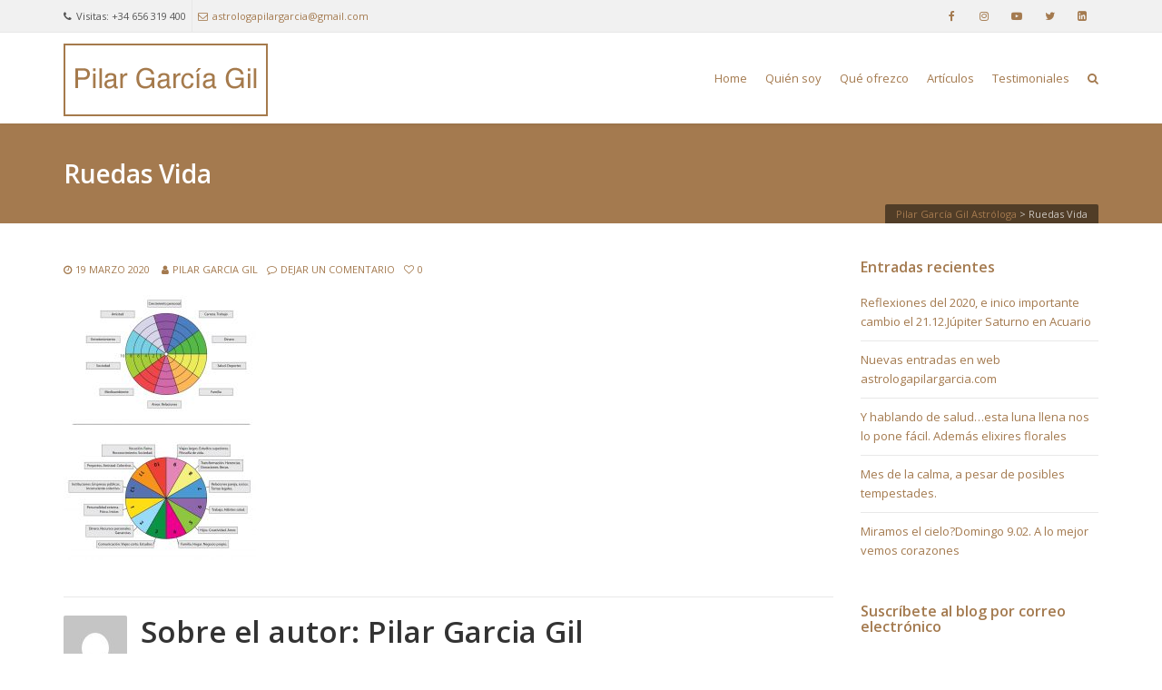

--- FILE ---
content_type: text/html; charset=UTF-8
request_url: https://pilargarciagil.com/ruedas-vida-6/
body_size: 10612
content:
<!DOCTYPE html>
<!--[if IE 6]><html class="ie ie6 no-js" lang="es"><![endif]-->
<!--[if IE 7]><html class="ie ie7 no-js" lang="es"><![endif]-->
<!--[if IE 8]><html class="ie ie8 no-js" lang="es"><![endif]-->
<!--[if !(IE 7) | !(IE 8) ]><!-->
<html class="no-js" lang="es">
<!--<![endif]-->
  <head>
    <meta charset="UTF-8" />
        <meta name="viewport" content="width=device-width, initial-scale=1, maximum-scale=1">
        <meta http-equiv="X-UA-Compatible" content="IE=edge" />
    <link rel="profile" href="http://gmpg.org/xfn/11" />
    <link rel="pingback" href="https://pilargarciagil.com/xmlrpc.php" />
            <title>Ruedas Vida &#8211; Pilar García Gil Astróloga</title>
<meta name='robots' content='max-image-preview:large' />
<link rel='dns-prefetch' href='//stats.wp.com' />
<link rel='dns-prefetch' href='//fonts.googleapis.com' />
<link rel='dns-prefetch' href='//c0.wp.com' />
<link rel="alternate" type="application/rss+xml" title="Pilar García Gil Astróloga &raquo; Feed" href="https://pilargarciagil.com/feed/" />
<link rel="alternate" type="application/rss+xml" title="Pilar García Gil Astróloga &raquo; Feed de los comentarios" href="https://pilargarciagil.com/comments/feed/" />
<link rel="alternate" type="application/rss+xml" title="Pilar García Gil Astróloga &raquo; Comentario Ruedas Vida del feed" href="https://pilargarciagil.com/feed/?attachment_id=5577" />
<script type="text/javascript">
/* <![CDATA[ */
window._wpemojiSettings = {"baseUrl":"https:\/\/s.w.org\/images\/core\/emoji\/15.0.3\/72x72\/","ext":".png","svgUrl":"https:\/\/s.w.org\/images\/core\/emoji\/15.0.3\/svg\/","svgExt":".svg","source":{"concatemoji":"https:\/\/pilargarciagil.com\/wp-includes\/js\/wp-emoji-release.min.js?ver=6.5.7"}};
/*! This file is auto-generated */
!function(i,n){var o,s,e;function c(e){try{var t={supportTests:e,timestamp:(new Date).valueOf()};sessionStorage.setItem(o,JSON.stringify(t))}catch(e){}}function p(e,t,n){e.clearRect(0,0,e.canvas.width,e.canvas.height),e.fillText(t,0,0);var t=new Uint32Array(e.getImageData(0,0,e.canvas.width,e.canvas.height).data),r=(e.clearRect(0,0,e.canvas.width,e.canvas.height),e.fillText(n,0,0),new Uint32Array(e.getImageData(0,0,e.canvas.width,e.canvas.height).data));return t.every(function(e,t){return e===r[t]})}function u(e,t,n){switch(t){case"flag":return n(e,"\ud83c\udff3\ufe0f\u200d\u26a7\ufe0f","\ud83c\udff3\ufe0f\u200b\u26a7\ufe0f")?!1:!n(e,"\ud83c\uddfa\ud83c\uddf3","\ud83c\uddfa\u200b\ud83c\uddf3")&&!n(e,"\ud83c\udff4\udb40\udc67\udb40\udc62\udb40\udc65\udb40\udc6e\udb40\udc67\udb40\udc7f","\ud83c\udff4\u200b\udb40\udc67\u200b\udb40\udc62\u200b\udb40\udc65\u200b\udb40\udc6e\u200b\udb40\udc67\u200b\udb40\udc7f");case"emoji":return!n(e,"\ud83d\udc26\u200d\u2b1b","\ud83d\udc26\u200b\u2b1b")}return!1}function f(e,t,n){var r="undefined"!=typeof WorkerGlobalScope&&self instanceof WorkerGlobalScope?new OffscreenCanvas(300,150):i.createElement("canvas"),a=r.getContext("2d",{willReadFrequently:!0}),o=(a.textBaseline="top",a.font="600 32px Arial",{});return e.forEach(function(e){o[e]=t(a,e,n)}),o}function t(e){var t=i.createElement("script");t.src=e,t.defer=!0,i.head.appendChild(t)}"undefined"!=typeof Promise&&(o="wpEmojiSettingsSupports",s=["flag","emoji"],n.supports={everything:!0,everythingExceptFlag:!0},e=new Promise(function(e){i.addEventListener("DOMContentLoaded",e,{once:!0})}),new Promise(function(t){var n=function(){try{var e=JSON.parse(sessionStorage.getItem(o));if("object"==typeof e&&"number"==typeof e.timestamp&&(new Date).valueOf()<e.timestamp+604800&&"object"==typeof e.supportTests)return e.supportTests}catch(e){}return null}();if(!n){if("undefined"!=typeof Worker&&"undefined"!=typeof OffscreenCanvas&&"undefined"!=typeof URL&&URL.createObjectURL&&"undefined"!=typeof Blob)try{var e="postMessage("+f.toString()+"("+[JSON.stringify(s),u.toString(),p.toString()].join(",")+"));",r=new Blob([e],{type:"text/javascript"}),a=new Worker(URL.createObjectURL(r),{name:"wpTestEmojiSupports"});return void(a.onmessage=function(e){c(n=e.data),a.terminate(),t(n)})}catch(e){}c(n=f(s,u,p))}t(n)}).then(function(e){for(var t in e)n.supports[t]=e[t],n.supports.everything=n.supports.everything&&n.supports[t],"flag"!==t&&(n.supports.everythingExceptFlag=n.supports.everythingExceptFlag&&n.supports[t]);n.supports.everythingExceptFlag=n.supports.everythingExceptFlag&&!n.supports.flag,n.DOMReady=!1,n.readyCallback=function(){n.DOMReady=!0}}).then(function(){return e}).then(function(){var e;n.supports.everything||(n.readyCallback(),(e=n.source||{}).concatemoji?t(e.concatemoji):e.wpemoji&&e.twemoji&&(t(e.twemoji),t(e.wpemoji)))}))}((window,document),window._wpemojiSettings);
/* ]]> */
</script>
<link rel='stylesheet' id='layerslider-css' href='https://pilargarciagil.com/wp-content/plugins/LayerSlider/static/layerslider/css/layerslider.css?ver=6.8.2' type='text/css' media='all' />
<style id='wp-emoji-styles-inline-css' type='text/css'>

	img.wp-smiley, img.emoji {
		display: inline !important;
		border: none !important;
		box-shadow: none !important;
		height: 1em !important;
		width: 1em !important;
		margin: 0 0.07em !important;
		vertical-align: -0.1em !important;
		background: none !important;
		padding: 0 !important;
	}
</style>
<link rel='stylesheet' id='wp-block-library-css' href='https://c0.wp.com/c/6.5.7/wp-includes/css/dist/block-library/style.min.css' type='text/css' media='all' />
<link rel='stylesheet' id='mediaelement-css' href='https://c0.wp.com/c/6.5.7/wp-includes/js/mediaelement/mediaelementplayer-legacy.min.css' type='text/css' media='all' />
<link rel='stylesheet' id='wp-mediaelement-css' href='https://c0.wp.com/c/6.5.7/wp-includes/js/mediaelement/wp-mediaelement.min.css' type='text/css' media='all' />
<style id='jetpack-sharing-buttons-style-inline-css' type='text/css'>
.jetpack-sharing-buttons__services-list{display:flex;flex-direction:row;flex-wrap:wrap;gap:0;list-style-type:none;margin:5px;padding:0}.jetpack-sharing-buttons__services-list.has-small-icon-size{font-size:12px}.jetpack-sharing-buttons__services-list.has-normal-icon-size{font-size:16px}.jetpack-sharing-buttons__services-list.has-large-icon-size{font-size:24px}.jetpack-sharing-buttons__services-list.has-huge-icon-size{font-size:36px}@media print{.jetpack-sharing-buttons__services-list{display:none!important}}.editor-styles-wrapper .wp-block-jetpack-sharing-buttons{gap:0;padding-inline-start:0}ul.jetpack-sharing-buttons__services-list.has-background{padding:1.25em 2.375em}
</style>
<style id='classic-theme-styles-inline-css' type='text/css'>
/*! This file is auto-generated */
.wp-block-button__link{color:#fff;background-color:#32373c;border-radius:9999px;box-shadow:none;text-decoration:none;padding:calc(.667em + 2px) calc(1.333em + 2px);font-size:1.125em}.wp-block-file__button{background:#32373c;color:#fff;text-decoration:none}
</style>
<style id='global-styles-inline-css' type='text/css'>
body{--wp--preset--color--black: #000000;--wp--preset--color--cyan-bluish-gray: #abb8c3;--wp--preset--color--white: #ffffff;--wp--preset--color--pale-pink: #f78da7;--wp--preset--color--vivid-red: #cf2e2e;--wp--preset--color--luminous-vivid-orange: #ff6900;--wp--preset--color--luminous-vivid-amber: #fcb900;--wp--preset--color--light-green-cyan: #7bdcb5;--wp--preset--color--vivid-green-cyan: #00d084;--wp--preset--color--pale-cyan-blue: #8ed1fc;--wp--preset--color--vivid-cyan-blue: #0693e3;--wp--preset--color--vivid-purple: #9b51e0;--wp--preset--gradient--vivid-cyan-blue-to-vivid-purple: linear-gradient(135deg,rgba(6,147,227,1) 0%,rgb(155,81,224) 100%);--wp--preset--gradient--light-green-cyan-to-vivid-green-cyan: linear-gradient(135deg,rgb(122,220,180) 0%,rgb(0,208,130) 100%);--wp--preset--gradient--luminous-vivid-amber-to-luminous-vivid-orange: linear-gradient(135deg,rgba(252,185,0,1) 0%,rgba(255,105,0,1) 100%);--wp--preset--gradient--luminous-vivid-orange-to-vivid-red: linear-gradient(135deg,rgba(255,105,0,1) 0%,rgb(207,46,46) 100%);--wp--preset--gradient--very-light-gray-to-cyan-bluish-gray: linear-gradient(135deg,rgb(238,238,238) 0%,rgb(169,184,195) 100%);--wp--preset--gradient--cool-to-warm-spectrum: linear-gradient(135deg,rgb(74,234,220) 0%,rgb(151,120,209) 20%,rgb(207,42,186) 40%,rgb(238,44,130) 60%,rgb(251,105,98) 80%,rgb(254,248,76) 100%);--wp--preset--gradient--blush-light-purple: linear-gradient(135deg,rgb(255,206,236) 0%,rgb(152,150,240) 100%);--wp--preset--gradient--blush-bordeaux: linear-gradient(135deg,rgb(254,205,165) 0%,rgb(254,45,45) 50%,rgb(107,0,62) 100%);--wp--preset--gradient--luminous-dusk: linear-gradient(135deg,rgb(255,203,112) 0%,rgb(199,81,192) 50%,rgb(65,88,208) 100%);--wp--preset--gradient--pale-ocean: linear-gradient(135deg,rgb(255,245,203) 0%,rgb(182,227,212) 50%,rgb(51,167,181) 100%);--wp--preset--gradient--electric-grass: linear-gradient(135deg,rgb(202,248,128) 0%,rgb(113,206,126) 100%);--wp--preset--gradient--midnight: linear-gradient(135deg,rgb(2,3,129) 0%,rgb(40,116,252) 100%);--wp--preset--font-size--small: 13px;--wp--preset--font-size--medium: 20px;--wp--preset--font-size--large: 36px;--wp--preset--font-size--x-large: 42px;--wp--preset--spacing--20: 0.44rem;--wp--preset--spacing--30: 0.67rem;--wp--preset--spacing--40: 1rem;--wp--preset--spacing--50: 1.5rem;--wp--preset--spacing--60: 2.25rem;--wp--preset--spacing--70: 3.38rem;--wp--preset--spacing--80: 5.06rem;--wp--preset--shadow--natural: 6px 6px 9px rgba(0, 0, 0, 0.2);--wp--preset--shadow--deep: 12px 12px 50px rgba(0, 0, 0, 0.4);--wp--preset--shadow--sharp: 6px 6px 0px rgba(0, 0, 0, 0.2);--wp--preset--shadow--outlined: 6px 6px 0px -3px rgba(255, 255, 255, 1), 6px 6px rgba(0, 0, 0, 1);--wp--preset--shadow--crisp: 6px 6px 0px rgba(0, 0, 0, 1);}:where(.is-layout-flex){gap: 0.5em;}:where(.is-layout-grid){gap: 0.5em;}body .is-layout-flex{display: flex;}body .is-layout-flex{flex-wrap: wrap;align-items: center;}body .is-layout-flex > *{margin: 0;}body .is-layout-grid{display: grid;}body .is-layout-grid > *{margin: 0;}:where(.wp-block-columns.is-layout-flex){gap: 2em;}:where(.wp-block-columns.is-layout-grid){gap: 2em;}:where(.wp-block-post-template.is-layout-flex){gap: 1.25em;}:where(.wp-block-post-template.is-layout-grid){gap: 1.25em;}.has-black-color{color: var(--wp--preset--color--black) !important;}.has-cyan-bluish-gray-color{color: var(--wp--preset--color--cyan-bluish-gray) !important;}.has-white-color{color: var(--wp--preset--color--white) !important;}.has-pale-pink-color{color: var(--wp--preset--color--pale-pink) !important;}.has-vivid-red-color{color: var(--wp--preset--color--vivid-red) !important;}.has-luminous-vivid-orange-color{color: var(--wp--preset--color--luminous-vivid-orange) !important;}.has-luminous-vivid-amber-color{color: var(--wp--preset--color--luminous-vivid-amber) !important;}.has-light-green-cyan-color{color: var(--wp--preset--color--light-green-cyan) !important;}.has-vivid-green-cyan-color{color: var(--wp--preset--color--vivid-green-cyan) !important;}.has-pale-cyan-blue-color{color: var(--wp--preset--color--pale-cyan-blue) !important;}.has-vivid-cyan-blue-color{color: var(--wp--preset--color--vivid-cyan-blue) !important;}.has-vivid-purple-color{color: var(--wp--preset--color--vivid-purple) !important;}.has-black-background-color{background-color: var(--wp--preset--color--black) !important;}.has-cyan-bluish-gray-background-color{background-color: var(--wp--preset--color--cyan-bluish-gray) !important;}.has-white-background-color{background-color: var(--wp--preset--color--white) !important;}.has-pale-pink-background-color{background-color: var(--wp--preset--color--pale-pink) !important;}.has-vivid-red-background-color{background-color: var(--wp--preset--color--vivid-red) !important;}.has-luminous-vivid-orange-background-color{background-color: var(--wp--preset--color--luminous-vivid-orange) !important;}.has-luminous-vivid-amber-background-color{background-color: var(--wp--preset--color--luminous-vivid-amber) !important;}.has-light-green-cyan-background-color{background-color: var(--wp--preset--color--light-green-cyan) !important;}.has-vivid-green-cyan-background-color{background-color: var(--wp--preset--color--vivid-green-cyan) !important;}.has-pale-cyan-blue-background-color{background-color: var(--wp--preset--color--pale-cyan-blue) !important;}.has-vivid-cyan-blue-background-color{background-color: var(--wp--preset--color--vivid-cyan-blue) !important;}.has-vivid-purple-background-color{background-color: var(--wp--preset--color--vivid-purple) !important;}.has-black-border-color{border-color: var(--wp--preset--color--black) !important;}.has-cyan-bluish-gray-border-color{border-color: var(--wp--preset--color--cyan-bluish-gray) !important;}.has-white-border-color{border-color: var(--wp--preset--color--white) !important;}.has-pale-pink-border-color{border-color: var(--wp--preset--color--pale-pink) !important;}.has-vivid-red-border-color{border-color: var(--wp--preset--color--vivid-red) !important;}.has-luminous-vivid-orange-border-color{border-color: var(--wp--preset--color--luminous-vivid-orange) !important;}.has-luminous-vivid-amber-border-color{border-color: var(--wp--preset--color--luminous-vivid-amber) !important;}.has-light-green-cyan-border-color{border-color: var(--wp--preset--color--light-green-cyan) !important;}.has-vivid-green-cyan-border-color{border-color: var(--wp--preset--color--vivid-green-cyan) !important;}.has-pale-cyan-blue-border-color{border-color: var(--wp--preset--color--pale-cyan-blue) !important;}.has-vivid-cyan-blue-border-color{border-color: var(--wp--preset--color--vivid-cyan-blue) !important;}.has-vivid-purple-border-color{border-color: var(--wp--preset--color--vivid-purple) !important;}.has-vivid-cyan-blue-to-vivid-purple-gradient-background{background: var(--wp--preset--gradient--vivid-cyan-blue-to-vivid-purple) !important;}.has-light-green-cyan-to-vivid-green-cyan-gradient-background{background: var(--wp--preset--gradient--light-green-cyan-to-vivid-green-cyan) !important;}.has-luminous-vivid-amber-to-luminous-vivid-orange-gradient-background{background: var(--wp--preset--gradient--luminous-vivid-amber-to-luminous-vivid-orange) !important;}.has-luminous-vivid-orange-to-vivid-red-gradient-background{background: var(--wp--preset--gradient--luminous-vivid-orange-to-vivid-red) !important;}.has-very-light-gray-to-cyan-bluish-gray-gradient-background{background: var(--wp--preset--gradient--very-light-gray-to-cyan-bluish-gray) !important;}.has-cool-to-warm-spectrum-gradient-background{background: var(--wp--preset--gradient--cool-to-warm-spectrum) !important;}.has-blush-light-purple-gradient-background{background: var(--wp--preset--gradient--blush-light-purple) !important;}.has-blush-bordeaux-gradient-background{background: var(--wp--preset--gradient--blush-bordeaux) !important;}.has-luminous-dusk-gradient-background{background: var(--wp--preset--gradient--luminous-dusk) !important;}.has-pale-ocean-gradient-background{background: var(--wp--preset--gradient--pale-ocean) !important;}.has-electric-grass-gradient-background{background: var(--wp--preset--gradient--electric-grass) !important;}.has-midnight-gradient-background{background: var(--wp--preset--gradient--midnight) !important;}.has-small-font-size{font-size: var(--wp--preset--font-size--small) !important;}.has-medium-font-size{font-size: var(--wp--preset--font-size--medium) !important;}.has-large-font-size{font-size: var(--wp--preset--font-size--large) !important;}.has-x-large-font-size{font-size: var(--wp--preset--font-size--x-large) !important;}
.wp-block-navigation a:where(:not(.wp-element-button)){color: inherit;}
:where(.wp-block-post-template.is-layout-flex){gap: 1.25em;}:where(.wp-block-post-template.is-layout-grid){gap: 1.25em;}
:where(.wp-block-columns.is-layout-flex){gap: 2em;}:where(.wp-block-columns.is-layout-grid){gap: 2em;}
.wp-block-pullquote{font-size: 1.5em;line-height: 1.6;}
</style>
<link rel='stylesheet' id='cs-google-fonts-css' href='//fonts.googleapis.com/css?family=Open+Sans%3A400%2C600%2C700%2C800&#038;subset=latin' type='text/css' media='all' />
<link rel='stylesheet' id='cs-royalslider-css' href='https://pilargarciagil.com/wp-content/themes/route/css/vendor/royalslider.css?ver=6.5.7' type='text/css' media='all' />
<link rel='stylesheet' id='cs-font-awesome-css' href='https://pilargarciagil.com/wp-content/themes/route/css/vendor/font-awesome.css' type='text/css' media='all' />
<link rel='stylesheet' id='cs-fancybox-css' href='https://pilargarciagil.com/wp-content/themes/route/css/vendor/fancybox.css' type='text/css' media='all' />
<link rel='stylesheet' id='cs-animations-css' href='https://pilargarciagil.com/wp-content/themes/route/css/vendor/animations.css' type='text/css' media='all' />
<link rel='stylesheet' id='cs-shortcodes-css' href='https://pilargarciagil.com/wp-content/themes/route/css/vendor/shortcodes.css' type='text/css' media='all' />
<link rel='stylesheet' id='cs-grid-css' href='https://pilargarciagil.com/wp-content/themes/route/css/vendor/grid.css' type='text/css' media='all' />
<link rel='stylesheet' id='cs-style-css' href='https://pilargarciagil.com/wp-content/themes/route/css/style.css' type='text/css' media='all' />
<link rel='stylesheet' id='cs-gutenberg-css' href='https://pilargarciagil.com/wp-content/themes/route/css/vendor/gutenberg.css' type='text/css' media='all' />
<link rel='stylesheet' id='jetpack-subscriptions-css' href='https://c0.wp.com/p/jetpack/13.6.1/modules/subscriptions/subscriptions.css' type='text/css' media='all' />
<script type="text/javascript" id="layerslider-greensock-js-extra">
/* <![CDATA[ */
var LS_Meta = {"v":"6.8.2"};
/* ]]> */
</script>
<script type="text/javascript" src="https://pilargarciagil.com/wp-content/plugins/LayerSlider/static/layerslider/js/greensock.js?ver=1.19.0" id="layerslider-greensock-js"></script>
<script type="text/javascript" src="https://c0.wp.com/c/6.5.7/wp-includes/js/jquery/jquery.min.js" id="jquery-core-js"></script>
<script type="text/javascript" src="https://c0.wp.com/c/6.5.7/wp-includes/js/jquery/jquery-migrate.min.js" id="jquery-migrate-js"></script>
<script type="text/javascript" src="https://pilargarciagil.com/wp-content/plugins/LayerSlider/static/layerslider/js/layerslider.kreaturamedia.jquery.js?ver=6.8.2" id="layerslider-js"></script>
<script type="text/javascript" src="https://pilargarciagil.com/wp-content/plugins/LayerSlider/static/layerslider/js/layerslider.transitions.js?ver=6.8.2" id="layerslider-transitions-js"></script>
<script type="text/javascript" src="https://pilargarciagil.com/wp-content/themes/route/js/modernizr.min.js" id="modernizr-js"></script>
<meta name="generator" content="Powered by LayerSlider 6.8.2 - Multi-Purpose, Responsive, Parallax, Mobile-Friendly Slider Plugin for WordPress." />
<!-- LayerSlider updates and docs at: https://layerslider.kreaturamedia.com -->
<link rel="https://api.w.org/" href="https://pilargarciagil.com/wp-json/" /><link rel="alternate" type="application/json" href="https://pilargarciagil.com/wp-json/wp/v2/media/5577" /><link rel="EditURI" type="application/rsd+xml" title="RSD" href="https://pilargarciagil.com/xmlrpc.php?rsd" />
<meta name="generator" content="WordPress 6.5.7" />
<link rel='shortlink' href='https://pilargarciagil.com/?p=5577' />
<link rel="alternate" type="application/json+oembed" href="https://pilargarciagil.com/wp-json/oembed/1.0/embed?url=https%3A%2F%2Fpilargarciagil.com%2Fruedas-vida-6%2F" />
<link rel="alternate" type="text/xml+oembed" href="https://pilargarciagil.com/wp-json/oembed/1.0/embed?url=https%3A%2F%2Fpilargarciagil.com%2Fruedas-vida-6%2F&#038;format=xml" />
	<style>img#wpstats{display:none}</style>
		<meta name="generator" content="Powered by WPBakery Page Builder - drag and drop page builder for WordPress."/>
<!--[if lte IE 9]><link rel="stylesheet" type="text/css" href="https://pilargarciagil.com/wp-content/plugins/js_composer/assets/css/vc_lte_ie9.min.css" media="screen"><![endif]--><style type="text/css">body{font-family:"Open Sans", Arial, sans-serif;font-size:13px;line-height:1.65em;font-style:normal;font-weight:400;}#site-nav .cs-link{font-family:"Open Sans", Arial, sans-serif;font-size:13px;font-style:normal;font-weight:400;}#site-nav ul li ul li .cs-link{font-family:"Open Sans", Arial, sans-serif;font-size:12px;line-height:1em;font-style:normal;font-weight:400;}h1, h2, h3, h4, h5, h6{font-family:"Open Sans", Arial, sans-serif;font-style:normal;font-weight:600;}.cs-bold{font-family:"Open Sans", Arial, sans-serif;font-style:normal;font-weight:700;}.cs-extra-bold{font-family:"Open Sans", Arial, sans-serif;font-style:normal;font-weight:800;}@media (max-width:992px) {#site-logo-right,#site-nav{display:none !important;}.cs-header-left #site-logo{display:block !important;float:left;}#cs-mobile-icon{display:block;}#main{padding-top:0 !important;}.cs-header-fancy #site-logo{text-align:left;max-width:85%;}.cs-header-fancy .cs-fancy-row{margin-left:0;margin-right:0;}}@media (max-width:992px) {.is-transparent #top-bar,#top-bar{display:none !important;}.is-transparent.is-transparent-top-bar #masthead{margin-top:0 !important;}.is-transparent-top-bar #page-header .md-padding{padding-top:140px;}}</style>
		<style type="text/css" id="wp-custom-css">
			#site-nav .current-menu-ancestor > .cs-link, #site-nav .current-menu-item > .cs-link{color:#a47a4f!important}

.route_widget .widget-title h4{color:#a47a4f!important}

.page-pagination .current{border-color:#a47a4f!important; background-color:#a47a4f!important}

#page-header{background-color:#a47a4f!important}

a:hover{color:#a47a4f!important}

a{color:#a47a4f!important}

.cs-btn-flat-accent{background-color:#a47a4f!important}

.pull-center{text-align:center!important}

#colophon{background-color:#f1dcc7!important; color:#000000!important}

#copyright{background-color:#a47a4f!important; color:#ffffff!important}

.pilar p{font-size:22px!important; line-height:26px!important}

.pilar h1{font-size:62px!important; line-height:66px!important}

.gil h2{font-size:42px!important; line-height:46px!important}

.pilar h3{font-size:42px!important; line-height:46px!important}

.cs-faq-filter a.active{border-color:#a47a4f!important}

.cs-anim-icon:before{color:#a47a4f!important}

.cs-menu-effect .cs-link-depth-0:before{background-color:#a47a4f!important}

.pilar p {color:#ffffff!important; line-height:30px!important}

.garcia p {color:#000000!important}


h1{font-size:44px!important}
	h2{font-size:33px!important}
	h3{font-size:28px!important}

h1.page-title {font-size:28px!important}


@media (max-width:375px){
	h1{font-size:22px!important; }
	h2{font-size:18px!important; }
	h3{font-size:16px!important; }
	
	.pilar p {color:#000000!important; font-size:16px!important; line-height:20px!important}
	
	.pilarr p {color:#ffffff!important; font-size:16px!important; line-height:20px!important}
	
	
h1.page-title {font-size:18px!important}
	
}

		</style>
		<noscript><style type="text/css"> .wpb_animate_when_almost_visible { opacity: 1; }</style></noscript>  </head>
  <body class="attachment attachment-template-default single single-attachment postid-5577 attachmentid-5577 attachment-jpeg wp-embed-responsive cs-header-sticky cs-header-default cs-menu-effect cs-menu-effect-1 cs-down-icon     wpb-js-composer js-comp-ver-5.7 vc_responsive">

    
    <div id="page" class="hfeed site">

      <div id="top-bar"><div class="container"><div class="cs-top-left"><div class="cs-top-module cs-module-text"><i class="cs-in fa fa-phone"></i>Visitas: +34 656 319 400</div><div class="cs-top-module cs-module-link"><a href="mailto:astrologapilargarcia@gmail.com" target="_blank"><i class="cs-in fa fa-envelope-o"></i>astrologapilargarcia@gmail.com</a></div></div><div class="cs-top-right"><div class="cs-top-module cs-module-social"><a href="https://www.facebook.com/astrologiapiligarcia/" target="_blank" class="cs-in fa fa-facebook"></a></div><div class="cs-top-module cs-module-social"><a href="https://www.instagram.com/pilargarciagil.astro/" target="_blank" class="cs-in fa fa-instagram"></a></div><div class="cs-top-module cs-module-social"><a href="https://www.youtube.com/channel/UC_LCBtUmIBUGL5QgCkAPf8g" target="_blank" class="cs-in fa fa-youtube-play"></a></div><div class="cs-top-module cs-module-social"><a href="https://twitter.com/search?f=tweets&q=%40pilargarciagil&src=typd" target="_blank" class="cs-in fa fa-twitter"></a></div><div class="cs-top-module cs-module-social"><a href="https://www.linkedin.com/in/pilar-garcia-gil-5343a21a/" target="_blank" class="cs-in fa fa-linkedin-square"></a></div></div></div></div><!-- /top-bar -->
      <header id="masthead" role="banner">
  <div class="container">
    <div class="cs-inner">
      <div id="site-logo"><a href="https://pilargarciagil.com/" class="cs-sticky-item" style="max-width:225px;"><img class="cs-logo" src="https://pilargarciagil.com/astrologa/wp-content/uploads/2020/03/pilargarciagil-logo.png" alt="Pilar García Gil Astróloga"/><img class="cs-logo2x" src="https://pilargarciagil.com/astrologa/wp-content/uploads/2020/03/pilargarciagil-logo.png" alt="Pilar García Gil Astróloga"/></a></div><!-- /site-logo -->
      <nav id="site-nav" role="navigation"><ul id="menu-pilar-garcia-gil" class="main-navigation sf-menu"><li id="menu-item-5916" class="menu-item menu-item-type-post_type menu-item-object-page menu-item-home menu-item-5916 cs-depth-0"><a href="https://pilargarciagil.com/" class="cs-link cs-link-depth-0 cs-sticky-item">Home</a></li>
<li id="menu-item-5975" class="menu-item menu-item-type-post_type menu-item-object-page menu-item-5975 cs-depth-0"><a href="https://pilargarciagil.com/quien-soy/" class="cs-link cs-link-depth-0 cs-sticky-item">Quién soy</a></li>
<li id="menu-item-6005" class="menu-item menu-item-type-post_type menu-item-object-page menu-item-6005 cs-depth-0"><a href="https://pilargarciagil.com/que-ofrezco/" class="cs-link cs-link-depth-0 cs-sticky-item">Qué ofrezco</a></li>
<li id="menu-item-5917" class="menu-item menu-item-type-post_type menu-item-object-page current_page_parent menu-item-5917 cs-depth-0"><a href="https://pilargarciagil.com/articulos-pilar-garcia-gil/" class="cs-link cs-link-depth-0 cs-sticky-item">Artículos</a></li>
<li id="menu-item-6268" class="menu-item menu-item-type-post_type menu-item-object-page menu-item-6268 cs-depth-0"><a href="https://pilargarciagil.com/testimoniales/" class="cs-link cs-link-depth-0 cs-sticky-item">Testimoniales</a></li>
<li class="cs-depth-0 cs-menu-search cs-top-modal"><a id="nav-search" href="#" class="cs-link cs-sticky-item cs-open-modal"><span class="fa fa-search"></span></a><div class="cs-modal-content cs-module-search"><div class="cs-search-form">
  <form action="https://pilargarciagil.com/" method="get">
    <input type="text" placeholder="Buscar" name="s" class="cs-search" />
    <button type="submit" class="fa fa-search"></button>
      </form>
</div></div></li></ul></nav><!-- /site-nav -->
      <div id="cs-mobile-icon"><strong class="hidden-xs">Ruedas Vida</strong><span><i class="cs-one"></i><i class="cs-two"></i><i class="cs-three"></i></span></div><!-- /mobile-icon -->
    </div>
  </div>
  <div id="site-header-shadow"></div>
</header><!-- /header -->
              <div id="navigation-mobile">
          <div class="container">

            <div class="menu-pilar-garcia-gil-container"><ul id="menu-pilar-garcia-gil-1" class="menu"><li class="menu-item menu-item-type-post_type menu-item-object-page menu-item-home menu-item-5916"><a href="https://pilargarciagil.com/">Home</a><div class="cs-dropdown-plus"><i class="fa fa-plus"></i></div></li>
<li class="menu-item menu-item-type-post_type menu-item-object-page menu-item-5975"><a href="https://pilargarciagil.com/quien-soy/">Quién soy</a><div class="cs-dropdown-plus"><i class="fa fa-plus"></i></div></li>
<li class="menu-item menu-item-type-post_type menu-item-object-page menu-item-6005"><a href="https://pilargarciagil.com/que-ofrezco/">Qué ofrezco</a><div class="cs-dropdown-plus"><i class="fa fa-plus"></i></div></li>
<li class="menu-item menu-item-type-post_type menu-item-object-page current_page_parent menu-item-5917"><a href="https://pilargarciagil.com/articulos-pilar-garcia-gil/">Artículos</a><div class="cs-dropdown-plus"><i class="fa fa-plus"></i></div></li>
<li class="menu-item menu-item-type-post_type menu-item-object-page menu-item-6268"><a href="https://pilargarciagil.com/testimoniales/">Testimoniales</a><div class="cs-dropdown-plus"><i class="fa fa-plus"></i></div></li>
</ul></div><!-- site-mobile-menu -->

                        <form id="mobile-search" action="https://pilargarciagil.com/" method="get">
              <input type="text" name="s" placeholder="Buscar" />
              <button type="submit" class="fa fa-search"></button>
            </form>
            
            
          </div>
        </div><!-- /navigation-mobile -->
      
      <div id="main">

        <div id="content" class="site-content"><section id="page-header"><div class="container"><div class="row"><div class="col-md-12 md-padding"><h1 class="page-title">Ruedas Vida</h1></div><div class="cs-breadcrumb"><div class="cs-inner"><span property="itemListElement" typeof="ListItem"><a property="item" typeof="WebPage" title="Ir a Pilar García Gil Astróloga." href="https://pilargarciagil.com" class="home" ><span property="name">Pilar García Gil Astróloga</span></a><meta property="position" content="1"></span> &gt; <span property="itemListElement" typeof="ListItem"><span property="name" class="post post-attachment current-item">Ruedas Vida</span><meta property="url" content="https://pilargarciagil.com/ruedas-vida-6/"><meta property="position" content="2"></span></div></div></div></div></section><!-- /page-header --><section class="main-content md-padding blog-default single-post">
  <div class="container">
    <div class="row">

      
      <div class="col-md-9">
        <div class="page-content">
          <article id="post-5577" class="post-5577 attachment type-attachment status-inherit hentry">

  
  <header class="entry-header">

    
    <div class="entry-meta">
      <span class="entry-date"><a href="https://pilargarciagil.com/ruedas-vida-6/" rel="bookmark"><time class="entry-date" datetime="2020-03-19T17:09:15+00:00">19 marzo 2020</time></a></span> <span class="entry-author-link"><span class="author vcard"><a class="url fn n" href="https://pilargarciagil.com/author/pilar-garcia-gil/" rel="author">Pilar Garcia Gil</a></span></span><span class="entry-comments-link"><a href="https://pilargarciagil.com/ruedas-vida-6/#respond">Dejar un comentario</a></span><span class="entry-love"><a href="#" class="entry-love-it" data-post-id="5577"><span class="love-count">0</span></a></span>    </div>

  </header><!-- /entry-header -->

    <div class="entry-content"><p class="attachment"><a href='https://pilargarciagil.com/wp-content/uploads/2020/03/ruedas-vida-y-cc3b3smica.jpg'><img fetchpriority="high" decoding="async" width="212" height="300" src="https://pilargarciagil.com/wp-content/uploads/2020/03/ruedas-vida-y-cc3b3smica-212x300.jpg" class="attachment-medium size-medium" alt="" srcset="https://pilargarciagil.com/wp-content/uploads/2020/03/ruedas-vida-y-cc3b3smica-212x300.jpg 212w, https://pilargarciagil.com/wp-content/uploads/2020/03/ruedas-vida-y-cc3b3smica-724x1024.jpg 724w, https://pilargarciagil.com/wp-content/uploads/2020/03/ruedas-vida-y-cc3b3smica-768x1086.jpg 768w, https://pilargarciagil.com/wp-content/uploads/2020/03/ruedas-vida-y-cc3b3smica-1086x1536.jpg 1086w, https://pilargarciagil.com/wp-content/uploads/2020/03/ruedas-vida-y-cc3b3smica.jpg 1240w" sizes="(max-width: 212px) 100vw, 212px" /></a></p>
</div><!-- /entry-content -->
  
      <footer class="entry-footer">


    
    
        <div class="entry-author" itemprop="author" itemscope itemtype="http://schema.org/Person">
      <div class="author-avatar" itemprop="image">
        <img alt='Pilar Garcia Gil' src='https://secure.gravatar.com/avatar/418ad2e66f8979816202465138e9b224?s=70&#038;d=mm&#038;r=g' srcset='https://secure.gravatar.com/avatar/418ad2e66f8979816202465138e9b224?s=140&#038;d=mm&#038;r=g 2x' class='avatar avatar-70 photo' height='70' width='70' decoding='async'/>      </div>
      <div class="author-info">
        <h2 class="author-title">Sobre el autor: <span class="author-name" itemprop="name">Pilar Garcia Gil</span></h2>
        <div class="author-description" itemprop="description"></div>
      </div>
      <div class="clear"></div>
    </div><!-- /entry-author -->
    
    <!-- entry-recents -->

    </footer><!-- /entry-footer -->
    
</article><!-- /post-standard -->    <nav class="post-navigation" role="navigation">
      <div class="nav-previous"><a href="https://pilargarciagil.com/ruedas-vida-6/" rel="prev"><i class="fa fa-angle-left"></i> Entrada Anterior<br /><strong>Ruedas Vida</strong></a></div>
      <div class="nav-next"></div>
      <div class="clear"></div>
    </nav>
    <div id="comments" class="comments-area">

  
  	<div id="respond" class="comment-respond">
		<h3 id="reply-title" class="comment-reply-title">Deja una respuesta <small><a rel="nofollow" id="cancel-comment-reply-link" href="/ruedas-vida-6/#respond" style="display:none;">Cancelar la respuesta</a></small></h3><form action="https://pilargarciagil.com/wp-comments-post.php" method="post" id="commentform" class="comment-form cs-comment-form" novalidate><p class="comment-notes"><span id="email-notes">Tu dirección de correo electrónico no será publicada.</span> <span class="required-field-message">Los campos obligatorios están marcados con <span class="required">*</span></span></p><p class="comment-form-comment"><label for="comment">Comentario <span class="required">*</span></label> <textarea id="comment" name="comment" cols="45" rows="8" maxlength="65525" required></textarea></p><p class="comment-form-author"><label for="author">Nombre <span class="required">*</span></label> <input id="author" name="author" type="text" value="" size="30" maxlength="245" autocomplete="name" required /></p>
<p class="comment-form-email"><label for="email">Correo electrónico <span class="required">*</span></label> <input id="email" name="email" type="email" value="" size="30" maxlength="100" aria-describedby="email-notes" autocomplete="email" required /></p>
<p class="comment-form-url"><label for="url">Web</label> <input id="url" name="url" type="url" value="" size="30" maxlength="200" autocomplete="url" /></p>
<p class="comment-form-cookies-consent"><input id="wp-comment-cookies-consent" name="wp-comment-cookies-consent" type="checkbox" value="yes" /> <label for="wp-comment-cookies-consent">Guarda mi nombre, correo electrónico y web en este navegador para la próxima vez que comente.</label></p>
<p class="form-submit"><input name="submit" type="submit" id="submit" class="cs-btn cs-btn-flat cs-btn-rounded cs-btn-xs cs-btn-flat-accent" class="submit" value="Publicar el comentario" /> <input type='hidden' name='comment_post_ID' value='5577' id='comment_post_ID' />
<input type='hidden' name='comment_parent' id='comment_parent' value='0' />
</p></form>	</div><!-- #respond -->
	
</div><!-- #comments -->        </div>
      </div>

      <div class="col-md-3 cs-sidebar-clear"><div class="page-sidebar sidebar-right"><aside id="sidebar">

		<div class="route_widget widget_recent_entries">
		<div class="widget-title"><h4>Entradas recientes</h4></div>
		<ul>
											<li>
					<a href="https://pilargarciagil.com/2020/12/18/reflexiones-del-2020-e-inico-importante-cambio-el-21-12-jupiter-saturno-en-acuario/">Reflexiones del 2020, e inico importante cambio  el 21.12.Júpiter Saturno en Acuario</a>
									</li>
											<li>
					<a href="https://pilargarciagil.com/2020/11/15/nuevas-entradas-en-web-astrologapilargarcia-com/">Nuevas entradas en web astrologapilargarcia.com</a>
									</li>
											<li>
					<a href="https://pilargarciagil.com/2020/03/08/y-hablando-de-salud-esta-luna-llena-nos-lo-pone-facil-ademas-elixires-florales/">Y hablando de salud&#8230;esta luna llena nos lo pone fácil. Además elixires florales</a>
									</li>
											<li>
					<a href="https://pilargarciagil.com/2020/02/19/mes-de-la-calma-a-pesar-de-posibles-tempestades/">Mes de la calma, a pesar de posibles tempestades.</a>
									</li>
											<li>
					<a href="https://pilargarciagil.com/2020/02/07/miramos-el-cielodomingo-9-02-a-lo-mejor-vemos-corazones/">Miramos el cielo?Domingo 9.02. A lo mejor vemos corazones</a>
									</li>
					</ul>

		<div class="clear"></div></div><div class="route_widget widget_blog_subscription jetpack_subscription_widget"><div class="widget-title"><h4>Suscríbete al blog por correo electrónico</h4></div>
			<div class="wp-block-jetpack-subscriptions__container">
			<form action="#" method="post" accept-charset="utf-8" id="subscribe-blog-blog_subscription-2"
				data-blog="174452225"
				data-post_access_level="everybody" >
									<div id="subscribe-text"><p>Introduce tu correo electrónico para suscribirte a este blog y recibir avisos de nuevas entradas.</p>
</div>
										<p id="subscribe-email">
						<label id="jetpack-subscribe-label"
							class="screen-reader-text"
							for="subscribe-field-blog_subscription-2">
							Dirección de correo electrónico						</label>
						<input type="email" name="email" required="required"
																					value=""
							id="subscribe-field-blog_subscription-2"
							placeholder="Dirección de correo electrónico"
						/>
					</p>

					<p id="subscribe-submit"
											>
						<input type="hidden" name="action" value="subscribe"/>
						<input type="hidden" name="source" value="https://pilargarciagil.com/ruedas-vida-6/"/>
						<input type="hidden" name="sub-type" value="widget"/>
						<input type="hidden" name="redirect_fragment" value="subscribe-blog-blog_subscription-2"/>
						<input type="hidden" id="_wpnonce" name="_wpnonce" value="3b9f75f3b2" /><input type="hidden" name="_wp_http_referer" value="/ruedas-vida-6/" />						<button type="submit"
															class="wp-block-button__link"
																					name="jetpack_subscriptions_widget"
						>
							Suscribir						</button>
					</p>
							</form>
						</div>
			
<div class="clear"></div></div></aside><!-- /aside --></div></div>
    </div>
  </div>
</section>
      </div><!-- /content -->

    </div><!-- /main -->

    <footer id="colophon" class="site-footer" role="contentinfo"><div class="container"><div class="row"><div class="col-md-6"><div class="route_widget widget_media_image"><img width="225" height="80" src="https://pilargarciagil.com/wp-content/uploads/2020/03/pilargarciagil-logo.png" class="image wp-image-5782  attachment-full size-full" alt="Pilar García Gil" style="max-width: 100%; height: auto;" decoding="async" loading="lazy" /><div class="clear"></div></div><div class="route_widget widget_text">			<div class="textwidget"><p>Te aportaré una clara visión holística, singular e inspiradora de ti mismo, te conectarás con tu propósito de vida, dando luz a tus dones y transformando tus limitaciones con un cálido acompañamiento, del tu a tu, despertando tu pasión y entusiasmo.</p>
</div>
		<div class="clear"></div></div></div><div class="col-md-6"><div class="route_widget widget_text"><div class="widget-title"><h4>MI CONSULTA</h4></div>			<div class="textwidget"><p>Roger de Llúria, 29, Ppal. 2ª<br />
Barcelona</p>
</div>
		<div class="clear"></div></div><div class="route_widget widget_text"><div class="widget-title"><h4>PARA CONCERTAR CONSULTA</h4></div>			<div class="textwidget"><p><a href="mailto:astrologapilargarcia@gmail.com">astrologapilargarcia@gmail.com</a><br />
<a class="uk-link-reset" href="tel:+34 656 319 400">+34 656 319 400</a></p>
</div>
		<div class="clear"></div></div><div class="route_widget widget_text"><div class="widget-title"><h4>HORARIOS DE CONSULTA</h4></div>			<div class="textwidget"><p>Lunes – Jueves, sesiones concertadas</p>
</div>
		<div class="clear"></div></div></div></div></div></footer><div id="copyright"><div class="container"><div class="row"><div class="col-md-12"><div class="pull-center">Pilar García Gil Copyright © 2010 - 2026</div>
</div></div></div></div><!-- /footer -->

  </div><!-- /page -->

  <div id="cs-top" class="fa fa-chevron-up"></div>

  
  <script type="text/javascript" src="https://pilargarciagil.com/wp-content/plugins/contact-form-7/includes/swv/js/index.js?ver=5.9.6" id="swv-js"></script>
<script type="text/javascript" id="contact-form-7-js-extra">
/* <![CDATA[ */
var wpcf7 = {"api":{"root":"https:\/\/pilargarciagil.com\/wp-json\/","namespace":"contact-form-7\/v1"}};
/* ]]> */
</script>
<script type="text/javascript" src="https://pilargarciagil.com/wp-content/plugins/contact-form-7/includes/js/index.js?ver=5.9.6" id="contact-form-7-js"></script>
<script type="text/javascript" src="https://c0.wp.com/c/6.5.7/wp-includes/js/comment-reply.min.js" id="comment-reply-js" async="async" data-wp-strategy="async"></script>
<script type="text/javascript" src="https://pilargarciagil.com/wp-content/themes/route/js/jquery.plugins.min.js" id="cs-jquery-plugins-js"></script>
<script type="text/javascript" id="cs-jquery-register-js-extra">
/* <![CDATA[ */
var cs_ajax = {"ajaxurl":"https:\/\/pilargarciagil.com\/wp-admin\/admin-ajax.php","siteurl":"https:\/\/pilargarciagil.com\/wp-content\/themes\/route","loved":"Error!","error":"Fehler!","nonce":"c685b1208c","viewport":"992","sticky":"1","header":"","accent":"#428bca","non_responsive":"","no_smoothscroll":"0"};
/* ]]> */
</script>
<script type="text/javascript" src="https://pilargarciagil.com/wp-content/themes/route/js/jquery.register.js" id="cs-jquery-register-js"></script>
<script type="text/javascript" src="https://stats.wp.com/e-202604.js" id="jetpack-stats-js" data-wp-strategy="defer"></script>
<script type="text/javascript" id="jetpack-stats-js-after">
/* <![CDATA[ */
_stq = window._stq || [];
_stq.push([ "view", JSON.parse("{\"v\":\"ext\",\"blog\":\"174452225\",\"post\":\"5577\",\"tz\":\"0\",\"srv\":\"pilargarciagil.com\",\"j\":\"1:13.6.1\"}") ]);
_stq.push([ "clickTrackerInit", "174452225", "5577" ]);
/* ]]> */
</script>

  </body>
</html>